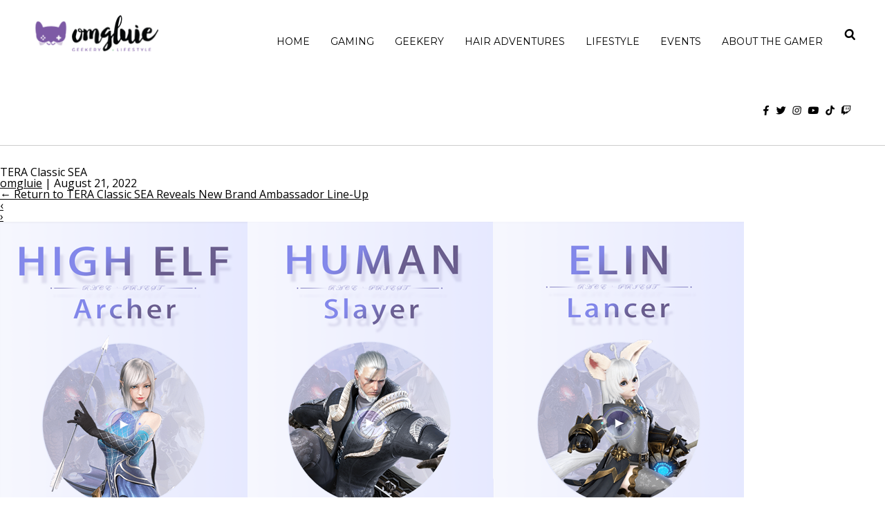

--- FILE ---
content_type: text/html; charset=UTF-8
request_url: https://omgluie.com/tera-classic-sea-brand-ambassador-influencers/image011
body_size: 7894
content:
<!DOCTYPE html><html dir="ltr" lang="en-US" prefix="og: https://ogp.me/ns#" itemscope itemtype="https://schema.org/Article"><head><meta charset="UTF-8" /><meta name="viewport" content="width=device-width" /><link media="all" href="https://omgluie.com/wp-content/cache/autoptimize/css/autoptimize_2e8baa1237759989d4b4afe6b7672abf.css" rel="stylesheet"><title>TERA Classic SEA | OMGLuie.com</title> <!-- All in One SEO 4.9.3 - aioseo.com --><meta name="robots" content="max-image-preview:large" /><meta name="author" content="omgluie"/><meta name="google-site-verification" content="7QCTrH8r20pz7vLE_K8x2tQiAbcP5fVs_qJ4xiXl3qc" /><link rel="canonical" href="https://omgluie.com/tera-classic-sea-brand-ambassador-influencers/image011" /><meta name="generator" content="All in One SEO (AIOSEO) 4.9.3" /><meta property="og:locale" content="en_US" /><meta property="og:site_name" content="omgluie.com" /><meta property="og:type" content="article" /><meta property="og:title" content="TERA Classic SEA | OMGLuie.com" /><meta property="og:url" content="https://omgluie.com/tera-classic-sea-brand-ambassador-influencers/image011" /><meta property="fb:app_id" content="1546942198955193" /><meta property="fb:admins" content="613496592126768" /><meta property="article:published_time" content="2022-08-21T14:48:25+00:00" /><meta property="article:modified_time" content="2022-08-21T14:48:34+00:00" /><meta property="article:publisher" content="https://www.facebook.com/omgluie" /><meta name="twitter:card" content="summary" /><meta name="twitter:site" content="@omgluie" /><meta name="twitter:title" content="TERA Classic SEA | OMGLuie.com" /> <script type="application/ld+json" class="aioseo-schema">{"@context":"https:\/\/schema.org","@graph":[{"@type":"BreadcrumbList","@id":"https:\/\/omgluie.com\/tera-classic-sea-brand-ambassador-influencers\/image011#breadcrumblist","itemListElement":[{"@type":"ListItem","@id":"https:\/\/omgluie.com#listItem","position":1,"name":"Home","item":"https:\/\/omgluie.com","nextItem":{"@type":"ListItem","@id":"https:\/\/omgluie.com\/tera-classic-sea-brand-ambassador-influencers\/image011#listItem","name":"TERA Classic SEA"}},{"@type":"ListItem","@id":"https:\/\/omgluie.com\/tera-classic-sea-brand-ambassador-influencers\/image011#listItem","position":2,"name":"TERA Classic SEA","previousItem":{"@type":"ListItem","@id":"https:\/\/omgluie.com#listItem","name":"Home"}}]},{"@type":"ItemPage","@id":"https:\/\/omgluie.com\/tera-classic-sea-brand-ambassador-influencers\/image011#itempage","url":"https:\/\/omgluie.com\/tera-classic-sea-brand-ambassador-influencers\/image011","name":"TERA Classic SEA | OMGLuie.com","inLanguage":"en-US","isPartOf":{"@id":"https:\/\/omgluie.com\/#website"},"breadcrumb":{"@id":"https:\/\/omgluie.com\/tera-classic-sea-brand-ambassador-influencers\/image011#breadcrumblist"},"author":{"@id":"https:\/\/omgluie.com\/author\/omgluie#author"},"creator":{"@id":"https:\/\/omgluie.com\/author\/omgluie#author"},"datePublished":"2022-08-21T22:48:25+08:00","dateModified":"2022-08-21T22:48:34+08:00"},{"@type":"Person","@id":"https:\/\/omgluie.com\/#person","name":"omgluie","image":{"@type":"ImageObject","@id":"https:\/\/omgluie.com\/tera-classic-sea-brand-ambassador-influencers\/image011#personImage","url":"https:\/\/secure.gravatar.com\/avatar\/173de614969aa05f1cdd95b3e7ec1661a63555aafeeea249eff4d6e047fe3098?s=96&d=mm&r=g","width":96,"height":96,"caption":"omgluie"}},{"@type":"Person","@id":"https:\/\/omgluie.com\/author\/omgluie#author","url":"https:\/\/omgluie.com\/author\/omgluie","name":"omgluie","image":{"@type":"ImageObject","@id":"https:\/\/omgluie.com\/tera-classic-sea-brand-ambassador-influencers\/image011#authorImage","url":"https:\/\/secure.gravatar.com\/avatar\/173de614969aa05f1cdd95b3e7ec1661a63555aafeeea249eff4d6e047fe3098?s=96&d=mm&r=g","width":96,"height":96,"caption":"omgluie"}},{"@type":"WebSite","@id":"https:\/\/omgluie.com\/#website","url":"https:\/\/omgluie.com\/","name":"omgluie.com","description":"An Online Gaming & Geekery Diary","inLanguage":"en-US","publisher":{"@id":"https:\/\/omgluie.com\/#person"}}]}</script> <!-- All in One SEO --> <!-- Jetpack Site Verification Tags --><meta name="google-site-verification" content="CzTiD_-s4sti-IrHV3nvlEDp85rtFs47EfqXzs3oa3Q" /><meta name="msvalidate.01" content="m5Awpyc-KgqwhnP1Wjm0dn81Jek9IwrHmDRtCKTUVvo" /><link rel='dns-prefetch' href='//www.googletagmanager.com' /><link rel='dns-prefetch' href='//stats.wp.com' /><link rel='dns-prefetch' href='//v0.wordpress.com' /><link rel='preconnect' href='//i0.wp.com' /><link rel='preconnect' href='//c0.wp.com' /><link rel="alternate" type="application/rss+xml" title="OMGLuie.com &raquo; Feed" href="https://omgluie.com/feed" /><link rel="alternate" type="application/rss+xml" title="OMGLuie.com &raquo; Comments Feed" href="https://omgluie.com/comments/feed" /><link rel="alternate" type="application/rss+xml" title="OMGLuie.com &raquo; TERA Classic SEA Comments Feed" href="https://omgluie.com/tera-classic-sea-brand-ambassador-influencers/image011/feed" /> <script type="text/javascript">/* <![CDATA[ */
window._wpemojiSettings = {"baseUrl":"https:\/\/s.w.org\/images\/core\/emoji\/16.0.1\/72x72\/","ext":".png","svgUrl":"https:\/\/s.w.org\/images\/core\/emoji\/16.0.1\/svg\/","svgExt":".svg","source":{"concatemoji":"https:\/\/omgluie.com\/wp-includes\/js\/wp-emoji-release.min.js?ver=6.8.3"}};
/*! This file is auto-generated */
!function(s,n){var o,i,e;function c(e){try{var t={supportTests:e,timestamp:(new Date).valueOf()};sessionStorage.setItem(o,JSON.stringify(t))}catch(e){}}function p(e,t,n){e.clearRect(0,0,e.canvas.width,e.canvas.height),e.fillText(t,0,0);var t=new Uint32Array(e.getImageData(0,0,e.canvas.width,e.canvas.height).data),a=(e.clearRect(0,0,e.canvas.width,e.canvas.height),e.fillText(n,0,0),new Uint32Array(e.getImageData(0,0,e.canvas.width,e.canvas.height).data));return t.every(function(e,t){return e===a[t]})}function u(e,t){e.clearRect(0,0,e.canvas.width,e.canvas.height),e.fillText(t,0,0);for(var n=e.getImageData(16,16,1,1),a=0;a<n.data.length;a++)if(0!==n.data[a])return!1;return!0}function f(e,t,n,a){switch(t){case"flag":return n(e,"\ud83c\udff3\ufe0f\u200d\u26a7\ufe0f","\ud83c\udff3\ufe0f\u200b\u26a7\ufe0f")?!1:!n(e,"\ud83c\udde8\ud83c\uddf6","\ud83c\udde8\u200b\ud83c\uddf6")&&!n(e,"\ud83c\udff4\udb40\udc67\udb40\udc62\udb40\udc65\udb40\udc6e\udb40\udc67\udb40\udc7f","\ud83c\udff4\u200b\udb40\udc67\u200b\udb40\udc62\u200b\udb40\udc65\u200b\udb40\udc6e\u200b\udb40\udc67\u200b\udb40\udc7f");case"emoji":return!a(e,"\ud83e\udedf")}return!1}function g(e,t,n,a){var r="undefined"!=typeof WorkerGlobalScope&&self instanceof WorkerGlobalScope?new OffscreenCanvas(300,150):s.createElement("canvas"),o=r.getContext("2d",{willReadFrequently:!0}),i=(o.textBaseline="top",o.font="600 32px Arial",{});return e.forEach(function(e){i[e]=t(o,e,n,a)}),i}function t(e){var t=s.createElement("script");t.src=e,t.defer=!0,s.head.appendChild(t)}"undefined"!=typeof Promise&&(o="wpEmojiSettingsSupports",i=["flag","emoji"],n.supports={everything:!0,everythingExceptFlag:!0},e=new Promise(function(e){s.addEventListener("DOMContentLoaded",e,{once:!0})}),new Promise(function(t){var n=function(){try{var e=JSON.parse(sessionStorage.getItem(o));if("object"==typeof e&&"number"==typeof e.timestamp&&(new Date).valueOf()<e.timestamp+604800&&"object"==typeof e.supportTests)return e.supportTests}catch(e){}return null}();if(!n){if("undefined"!=typeof Worker&&"undefined"!=typeof OffscreenCanvas&&"undefined"!=typeof URL&&URL.createObjectURL&&"undefined"!=typeof Blob)try{var e="postMessage("+g.toString()+"("+[JSON.stringify(i),f.toString(),p.toString(),u.toString()].join(",")+"));",a=new Blob([e],{type:"text/javascript"}),r=new Worker(URL.createObjectURL(a),{name:"wpTestEmojiSupports"});return void(r.onmessage=function(e){c(n=e.data),r.terminate(),t(n)})}catch(e){}c(n=g(i,f,p,u))}t(n)}).then(function(e){for(var t in e)n.supports[t]=e[t],n.supports.everything=n.supports.everything&&n.supports[t],"flag"!==t&&(n.supports.everythingExceptFlag=n.supports.everythingExceptFlag&&n.supports[t]);n.supports.everythingExceptFlag=n.supports.everythingExceptFlag&&!n.supports.flag,n.DOMReady=!1,n.readyCallback=function(){n.DOMReady=!0}}).then(function(){return e}).then(function(){var e;n.supports.everything||(n.readyCallback(),(e=n.source||{}).concatemoji?t(e.concatemoji):e.wpemoji&&e.twemoji&&(t(e.twemoji),t(e.wpemoji)))}))}((window,document),window._wpemojiSettings);
/* ]]> */</script> <!-- omgluie.com is managing ads with Advanced Ads 2.0.16 – https://wpadvancedads.com/ --><!--noptimize--><script id="omglu-ready">
			window.advanced_ads_ready=function(e,a){a=a||"complete";var d=function(e){return"interactive"===a?"loading"!==e:"complete"===e};d(document.readyState)?e():document.addEventListener("readystatechange",(function(a){d(a.target.readyState)&&e()}),{once:"interactive"===a})},window.advanced_ads_ready_queue=window.advanced_ads_ready_queue||[];		</script>
		<!--/noptimize--> <script type="text/javascript" src="https://omgluie.com/wp-includes/js/jquery/jquery.min.js?ver=3.7.1" id="jquery-core-js"></script> <!-- Google tag (gtag.js) snippet added by Site Kit --> <!-- Google Analytics snippet added by Site Kit --> <script type="text/javascript" src="https://www.googletagmanager.com/gtag/js?id=GT-5RMLXWN" id="google_gtagjs-js" async></script> <script type="text/javascript" id="google_gtagjs-js-after">/* <![CDATA[ */
window.dataLayer = window.dataLayer || [];function gtag(){dataLayer.push(arguments);}
gtag("set","linker",{"domains":["omgluie.com"]});
gtag("js", new Date());
gtag("set", "developer_id.dZTNiMT", true);
gtag("config", "GT-5RMLXWN");
 window._googlesitekit = window._googlesitekit || {}; window._googlesitekit.throttledEvents = []; window._googlesitekit.gtagEvent = (name, data) => { var key = JSON.stringify( { name, data } ); if ( !! window._googlesitekit.throttledEvents[ key ] ) { return; } window._googlesitekit.throttledEvents[ key ] = true; setTimeout( () => { delete window._googlesitekit.throttledEvents[ key ]; }, 5 ); gtag( "event", name, { ...data, event_source: "site-kit" } ); }; 
/* ]]> */</script> <link rel="https://api.w.org/" href="https://omgluie.com/wp-json/" /><link rel="alternate" title="JSON" type="application/json" href="https://omgluie.com/wp-json/wp/v2/media/9710" /><link rel="EditURI" type="application/rsd+xml" title="RSD" href="https://omgluie.com/xmlrpc.php?rsd" /><meta name="generator" content="WordPress 6.8.3" /><link rel='shortlink' href='https://wp.me/a6Mmdy-2wC' /><link rel="alternate" title="oEmbed (JSON)" type="application/json+oembed" href="https://omgluie.com/wp-json/oembed/1.0/embed?url=https%3A%2F%2Fomgluie.com%2Ftera-classic-sea-brand-ambassador-influencers%2Fimage011" /><link rel="alternate" title="oEmbed (XML)" type="text/xml+oembed" href="https://omgluie.com/wp-json/oembed/1.0/embed?url=https%3A%2F%2Fomgluie.com%2Ftera-classic-sea-brand-ambassador-influencers%2Fimage011&#038;format=xml" /><meta name="generator" content="Site Kit by Google 1.170.0" /> <!-- Google AdSense meta tags added by Site Kit --><meta name="google-adsense-platform-account" content="ca-host-pub-2644536267352236"><meta name="google-adsense-platform-domain" content="sitekit.withgoogle.com"> <!-- End Google AdSense meta tags added by Site Kit --> <!-- Google Tag Manager snippet added by Site Kit --> <script type="text/javascript">/* <![CDATA[ */

			( function( w, d, s, l, i ) {
				w[l] = w[l] || [];
				w[l].push( {'gtm.start': new Date().getTime(), event: 'gtm.js'} );
				var f = d.getElementsByTagName( s )[0],
					j = d.createElement( s ), dl = l != 'dataLayer' ? '&l=' + l : '';
				j.async = true;
				j.src = 'https://www.googletagmanager.com/gtm.js?id=' + i + dl;
				f.parentNode.insertBefore( j, f );
			} )( window, document, 'script', 'dataLayer', 'GTM-P48JWPHS' );
			
/* ]]> */</script> <!-- End Google Tag Manager snippet added by Site Kit --><link rel="icon" href="https://i0.wp.com/omgluie.com/wp-content/uploads/2022/06/cropped-favicon-512.png?fit=32%2C32&#038;ssl=1" sizes="32x32" /><link rel="icon" href="https://i0.wp.com/omgluie.com/wp-content/uploads/2022/06/cropped-favicon-512.png?fit=192%2C192&#038;ssl=1" sizes="192x192" /><link rel="apple-touch-icon" href="https://i0.wp.com/omgluie.com/wp-content/uploads/2022/06/cropped-favicon-512.png?fit=180%2C180&#038;ssl=1" /><meta name="msapplication-TileImage" content="https://i0.wp.com/omgluie.com/wp-content/uploads/2022/06/cropped-favicon-512.png?fit=270%2C270&#038;ssl=1" /><link rel="preconnect" href="https://fonts.googleapis.com"><link rel="preconnect" href="https://fonts.gstatic.com" crossorigin><link href="https://fonts.googleapis.com/css2?family=Montserrat:ital,wght@0,300;0,400;0,600;1,300;1,400;1,600&family=Open+Sans:ital,wght@0,400;0,700;1,400;1,700&display=swap" rel="stylesheet"></head><body class="attachment wp-singular attachment-template-default single single-attachment postid-9710 attachmentid-9710 attachment-png wp-embed-responsive wp-theme-omgluie2023 aa-prefix-omglu-"> <!-- Google Tag Manager (noscript) snippet added by Site Kit --> <noscript> <iframe src="https://www.googletagmanager.com/ns.html?id=GTM-P48JWPHS" height="0" width="0" style="display:none;visibility:hidden"></iframe> </noscript> <!-- End Google Tag Manager (noscript) snippet added by Site Kit --> <a href="#content" class="skip-link screen-reader-text">Skip to the content</a><div id="wrapper" class="hfeed"><header id="header" role="banner"><div class="header-container header-main"><div class="mobile-menu"> <a class="mobile-menu-click"><i class="fa-solid fa-bars"></i></a></div><div id="logo" itemprop="publisher" itemscope itemtype="https://schema.org/Organization"> <a href="https://omgluie.com/" title="OMGLuie.com" rel="home" itemprop="url"><img src="https://omgluie.com/wp-content/themes/omgluie2023/img/omgluie-logo-header-01.png"></a></div><nav id="menu" class="menu" role="navigation" itemscope itemtype="https://schema.org/SiteNavigationElement"><div class="mobile-menu-close"><a class="mobile-menu-close-btn"><i class="fa-solid fa-xmark"></i></a></div><div class="menu-gaming-container"><ul id="menu-gaming" class="menu"><li id="menu-item-270" class="menu-item menu-item-type-custom menu-item-object-custom menu-item-home menu-item-270"><a href="https://omgluie.com" itemprop="url">Home</a></li><li id="menu-item-208" class="menu-item menu-item-type-taxonomy menu-item-object-category menu-item-has-children menu-item-208"><a href="https://omgluie.com/category/gaming" itemprop="url">Gaming</a><ul class="sub-menu"><li id="menu-item-1696" class="menu-item menu-item-type-taxonomy menu-item-object-category menu-item-1696"><a href="https://omgluie.com/category/gaming/gaming-news" itemprop="url">Gaming News</a></li><li id="menu-item-1697" class="menu-item menu-item-type-taxonomy menu-item-object-category menu-item-1697"><a href="https://omgluie.com/category/gaming/gaming-thoughts-reviews" itemprop="url">Gaming Thoughts &amp; Reviews</a></li><li id="menu-item-4437" class="menu-item menu-item-type-taxonomy menu-item-object-category menu-item-4437"><a href="https://omgluie.com/category/gaming/gaming-gear" itemprop="url">Gaming Gear</a></li></ul></li><li id="menu-item-210" class="menu-item menu-item-type-taxonomy menu-item-object-category menu-item-has-children menu-item-210"><a href="https://omgluie.com/category/geekery" itemprop="url">Geekery</a><ul class="sub-menu"><li id="menu-item-1698" class="menu-item menu-item-type-taxonomy menu-item-object-category menu-item-1698"><a href="https://omgluie.com/category/geekery/anime-manga" itemprop="url">Anime &amp; Manga</a></li><li id="menu-item-1699" class="menu-item menu-item-type-taxonomy menu-item-object-category menu-item-1699"><a href="https://omgluie.com/category/geekery/movies-tv" itemprop="url">Movies &amp; TV</a></li><li id="menu-item-1700" class="menu-item menu-item-type-taxonomy menu-item-object-category menu-item-1700"><a href="https://omgluie.com/category/geekery/toys-figures" itemprop="url">Toys &amp; Figures</a></li></ul></li><li id="menu-item-8463" class="menu-item menu-item-type-taxonomy menu-item-object-category menu-item-has-children menu-item-8463"><a href="https://omgluie.com/category/hair-adventures" itemprop="url">Hair Adventures</a><ul class="sub-menu"><li id="menu-item-8464" class="menu-item menu-item-type-taxonomy menu-item-object-category menu-item-8464"><a href="https://omgluie.com/category/hair-adventures/hair-dye-reviews" itemprop="url">Hair Dye Reviews</a></li></ul></li><li id="menu-item-272" class="menu-item menu-item-type-taxonomy menu-item-object-category menu-item-has-children menu-item-272"><a href="https://omgluie.com/category/lifestyle" itemprop="url">Lifestyle</a><ul class="sub-menu"><li id="menu-item-2196" class="menu-item menu-item-type-taxonomy menu-item-object-category menu-item-2196"><a href="https://omgluie.com/category/lifestyle/tech-gadgets" itemprop="url">Tech &amp; Gadgets</a></li><li id="menu-item-1701" class="menu-item menu-item-type-taxonomy menu-item-object-category menu-item-1701"><a href="https://omgluie.com/category/lifestyle/fashion-beauty" itemprop="url">Fashion &amp; Beauty</a></li><li id="menu-item-1702" class="menu-item menu-item-type-taxonomy menu-item-object-category menu-item-1702"><a href="https://omgluie.com/category/lifestyle/food-places" itemprop="url">Food &amp; Places</a></li></ul></li><li id="menu-item-692" class="menu-item menu-item-type-taxonomy menu-item-object-category menu-item-has-children menu-item-692"><a href="https://omgluie.com/category/events" itemprop="url">Events</a><ul class="sub-menu"><li id="menu-item-1694" class="menu-item menu-item-type-taxonomy menu-item-object-category menu-item-1694"><a href="https://omgluie.com/category/events/local-international-conventions" itemprop="url">Local &amp; International Conventions</a></li><li id="menu-item-1693" class="menu-item menu-item-type-taxonomy menu-item-object-category menu-item-1693"><a href="https://omgluie.com/category/events/lifestyle-events" itemprop="url">Lifestyle Events</a></li><li id="menu-item-7642" class="menu-item menu-item-type-taxonomy menu-item-object-category menu-item-7642"><a href="https://omgluie.com/category/events/gaming-events" itemprop="url">Gaming Events</a></li><li id="menu-item-1695" class="menu-item menu-item-type-taxonomy menu-item-object-category menu-item-1695"><a href="https://omgluie.com/category/events/personal-travel-events" itemprop="url">Personal Travel Events</a></li></ul></li><li id="menu-item-135" class="menu-item menu-item-type-post_type menu-item-object-page menu-item-has-children menu-item-135"><a href="https://omgluie.com/about-luie" itemprop="url">About the Gamer</a><ul class="sub-menu"><li id="menu-item-1370" class="menu-item menu-item-type-post_type menu-item-object-page menu-item-1370"><a href="https://omgluie.com/about-luie" itemprop="url">About Luie Magbanua</a></li><li id="menu-item-1369" class="menu-item menu-item-type-post_type menu-item-object-page menu-item-1369"><a href="https://omgluie.com/disclosure-policy" itemprop="url">Disclosure Policy</a></li><li id="menu-item-10177" class="menu-item menu-item-type-taxonomy menu-item-object-category menu-item-10177"><a href="https://omgluie.com/category/pr-newswire" itemprop="url">PR Newswire</a></li></ul></li></ul></div></nav><div id="header-search"> <a class="search-click"><i class="fa-solid fa-magnifying-glass"></i></a><div class="search-bar"><form class="search" method="get" action="https://omgluie.com" role="search"> <input class="search-input" type="search" name="s" placeholder="Search..."></form> <a class="search-close"><i class="fa-solid fa-xmark"></i></a></div></div><div id="header-socials"> <a href="https://www.facebook.com/omgluie" target="_blank" aria-label="Facebook"><i class="fa-brands fa-facebook-f"></i></a> <a href="https://www.twitter.com/omgluie" target="_blank" aria-label="Twitter"><i class="fa-brands fa-twitter"></i></a> <a href="https://www.instagram.com/omgluie" target="_blank" aria-label="Instagram"><i class="fa-brands fa-instagram"></i></a> <a href="https://www.youtube.com/omgluie" target="_blank" aria-label="Youtube"><i class="fa-brands fa-youtube"></i></a> <a href="https://www.tiktok.com/@omgluie" target="_blank" aria-label="TikTok"><i class="fa-brands fa-tiktok"></i></a> <a href="https://www.twitch.tv/omgluie" target="_blank" aria-label="Twitch"><i class="fa-brands fa-twitch"></i></a></div></div></header><div id="container"><main id="content" role="main"><article id="post-9710" class="post-9710 attachment type-attachment status-inherit hentry"><header class="header"><h1 class="entry-title" itemprop="name">TERA Classic SEA</h1><div class="entry-meta"> <span class="author vcard" itemprop="author" itemscope itemtype="https://schema.org/Person"> <span itemprop="name"> <a href="https://omgluie.com/author/omgluie" title="Posts by omgluie" rel="author">omgluie</a></span> </span> <span class="meta-sep"> | </span> <time class="entry-date" datetime="2022-08-21T22:48:25+08:00" title="August 21, 2022" itemprop="datePublished" pubdate}> August 21, 2022</time><meta itemprop="dateModified" content="' . esc_attr( get_the_modified_date() ) . '" /></div> <a href="https://omgluie.com/tera-classic-sea-brand-ambassador-influencers" title="Return to TERA Classic SEA Reveals New Brand Ambassador Line-Up" rev="attachment"><span class="meta-nav">&larr;</span> Return to TERA Classic SEA Reveals New Brand Ambassador Line-Up</a><nav id="nav-above" class="navigation"><div class="nav-previous"><a href='https://omgluie.com/tera-classic-sea-brand-ambassador-influencers/image0031'>&lsaquo;</a></div><div class="nav-next"><a href='https://omgluie.com/tera-classic-sea-brand-ambassador-influencers/image005'>&rsaquo;</a></div></nav></header><div class="entry-content" itemprop="mainContentOfPage"><div class="entry-attachment"><p class="attachment"><a href="https://omgluie.com/wp-content/uploads/2022/08/image011.png" title="TERA Classic SEA" rel="attachment"><img src="https://i0.wp.com/omgluie.com/wp-content/uploads/2022/08/image011.png?fit=1076%2C1116&#038;ssl=1" width="1076" height="1116" class="attachment-full" alt="" itemprop="image" /></a></p></div><div class="entry-caption"></div></div></article><div id="comments"><div id="respond" class="comment-respond"><h3 id="reply-title" class="comment-reply-title">Leave a Reply <small><a rel="nofollow" id="cancel-comment-reply-link" href="/tera-classic-sea-brand-ambassador-influencers/image011#respond" style="display:none;">Cancel reply</a></small></h3><form action="https://omgluie.com/wp-comments-post.php" method="post" id="commentform" class="comment-form"><p class="comment-notes"><span id="email-notes">Your email address will not be published.</span> <span class="required-field-message">Required fields are marked <span class="required">*</span></span></p><p class="comment-form-comment"><label for="comment">Comment <span class="required">*</span></label><textarea id="comment" name="comment" cols="45" rows="8" maxlength="65525" required="required"></textarea></p><p class="comment-form-author"><label for="author">Name <span class="required">*</span></label> <input id="author" name="author" type="text" value="" size="30" maxlength="245" autocomplete="name" required="required" /></p><p class="comment-form-email"><label for="email">Email <span class="required">*</span></label> <input id="email" name="email" type="text" value="" size="30" maxlength="100" aria-describedby="email-notes" autocomplete="email" required="required" /></p><p class="comment-form-url"><label for="url">Website</label> <input id="url" name="url" type="text" value="" size="30" maxlength="200" autocomplete="url" /></p><p class="comment-form-cookies-consent"><input id="wp-comment-cookies-consent" name="wp-comment-cookies-consent" type="checkbox" value="yes" /> <label for="wp-comment-cookies-consent">Save my name, email, and website in this browser for the next time I comment.</label></p><p class="form-submit"><input name="submit" type="submit" id="submit" class="submit" value="Post Comment" /> <input type='hidden' name='comment_post_ID' value='9710' id='comment_post_ID' /> <input type='hidden' name='comment_parent' id='comment_parent' value='0' /></p><p style="display: none;"><input type="hidden" id="akismet_comment_nonce" name="akismet_comment_nonce" value="ef90f78f48" /></p><p style="display: none !important;" class="akismet-fields-container" data-prefix="ak_"><label>&#916;<textarea name="ak_hp_textarea" cols="45" rows="8" maxlength="100"></textarea></label><input type="hidden" id="ak_js_1" name="ak_js" value="15"/><script>document.getElementById( "ak_js_1" ).setAttribute( "value", ( new Date() ).getTime() );</script></p></form></div><!-- #respond --><p class="akismet_comment_form_privacy_notice">This site uses Akismet to reduce spam. <a href="https://akismet.com/privacy/" target="_blank" rel="nofollow noopener">Learn how your comment data is processed.</a></p></div></main> <!-- ad-above-footer --><div class="ad" id="above-footer"></div> <!-- /ad-above-footer --></div> <!-- #container --><footer id="footer" role="contentinfo"><div class="footer-container"><div class="footer-socials"><ul><li><a href="https://www.facebook.com/omgluie" aria-label="Facebook"  rel="noreferrer" target="_blank"><i class="fa-brands fa-facebook-f"></i><span>Facebook</span></a></li><li><a href="https://www.twitter.com/omgluie" aria-label="Twitter"  rel="noreferrer" target="_blank"><i class="fa-brands fa-twitter"></i><span>Twitter</span></a></li><li><a href="https://www.instagram.com/omgluie" aria-label="Instagram"  rel="noreferrer" target="_blank"><i class="fa-brands fa-instagram"></i><span>Instagram</span></a></li><li><a href="https://www.youtube.com/omgluie" aria-label="Youtube"  rel="noreferrer" target="_blank"><i class="fa-brands fa-youtube"></i><span>Youtube</span></a></li><li><a href="https://www.tiktok.com/@omgluie" aria-label="TikTok"  rel="noreferrer" target="_blank"><i class="fa-brands fa-tiktok"></i><span>TikTok</span></a></li><li><a href="https://www.twitch.tv/omgluie" aria-label="Twitch"  rel="noreferrer" target="_blank"><i class="fa-brands fa-twitch"></i><span>Twitch</span></a></li></ul></div><div class="footer-copyright"><div id="copyright"> &copy; 2026 OMGLuie.com. All Rights Reserved.</div></div></div></footer></div> <!-- #wrapper --> <script type="speculationrules">{"prefetch":[{"source":"document","where":{"and":[{"href_matches":"\/*"},{"not":{"href_matches":["\/wp-*.php","\/wp-admin\/*","\/wp-content\/uploads\/*","\/wp-content\/*","\/wp-content\/plugins\/*","\/wp-content\/themes\/omgluie2023\/*","\/*\\?(.+)"]}},{"not":{"selector_matches":"a[rel~=\"nofollow\"]"}},{"not":{"selector_matches":".no-prefetch, .no-prefetch a"}}]},"eagerness":"conservative"}]}</script> <span id="lr-check"></span><script>jQuery(document).ready(function($) {
var deviceAgent = navigator.userAgent.toLowerCase();
if (deviceAgent.match(/(iphone|ipod|ipad)/)) {
$("html").addClass("ios");
$("html").addClass("mobile");
}
if (deviceAgent.match(/(Android)/)) {
$("html").addClass("android");
$("html").addClass("mobile");
}
if (navigator.userAgent.search("MSIE") >= 0) {
$("html").addClass("ie");
}
else if (navigator.userAgent.search("Chrome") >= 0) {
$("html").addClass("chrome");
}
else if (navigator.userAgent.search("Firefox") >= 0) {
$("html").addClass("firefox");
}
else if (navigator.userAgent.search("Safari") >= 0 && navigator.userAgent.search("Chrome") < 0) {
$("html").addClass("safari");
}
else if (navigator.userAgent.search("Opera") >= 0) {
$("html").addClass("opera");
}
});</script> <script type="text/javascript" id="jetpack-stats-js-before">/* <![CDATA[ */
_stq = window._stq || [];
_stq.push([ "view", {"v":"ext","blog":"100183168","post":"9710","tz":"8","srv":"omgluie.com","j":"1:15.4"} ]);
_stq.push([ "clickTrackerInit", "100183168", "9710" ]);
/* ]]> */</script> <script type="text/javascript" src="https://stats.wp.com/e-202603.js" id="jetpack-stats-js" defer="defer" data-wp-strategy="defer"></script> <!--noptimize--><script>!function(){window.advanced_ads_ready_queue=window.advanced_ads_ready_queue||[],advanced_ads_ready_queue.push=window.advanced_ads_ready;for(var d=0,a=advanced_ads_ready_queue.length;d<a;d++)advanced_ads_ready(advanced_ads_ready_queue[d])}();</script><!--/noptimize--><script defer src="https://omgluie.com/wp-content/cache/autoptimize/js/autoptimize_e3a5ce4e6142afa8dc822358317f5f66.js"></script><script defer src="https://static.cloudflareinsights.com/beacon.min.js/vcd15cbe7772f49c399c6a5babf22c1241717689176015" integrity="sha512-ZpsOmlRQV6y907TI0dKBHq9Md29nnaEIPlkf84rnaERnq6zvWvPUqr2ft8M1aS28oN72PdrCzSjY4U6VaAw1EQ==" data-cf-beacon='{"version":"2024.11.0","token":"2040dcb0b06b4e818a64f8d3981ca911","r":1,"server_timing":{"name":{"cfCacheStatus":true,"cfEdge":true,"cfExtPri":true,"cfL4":true,"cfOrigin":true,"cfSpeedBrain":true},"location_startswith":null}}' crossorigin="anonymous"></script>
</body></html>